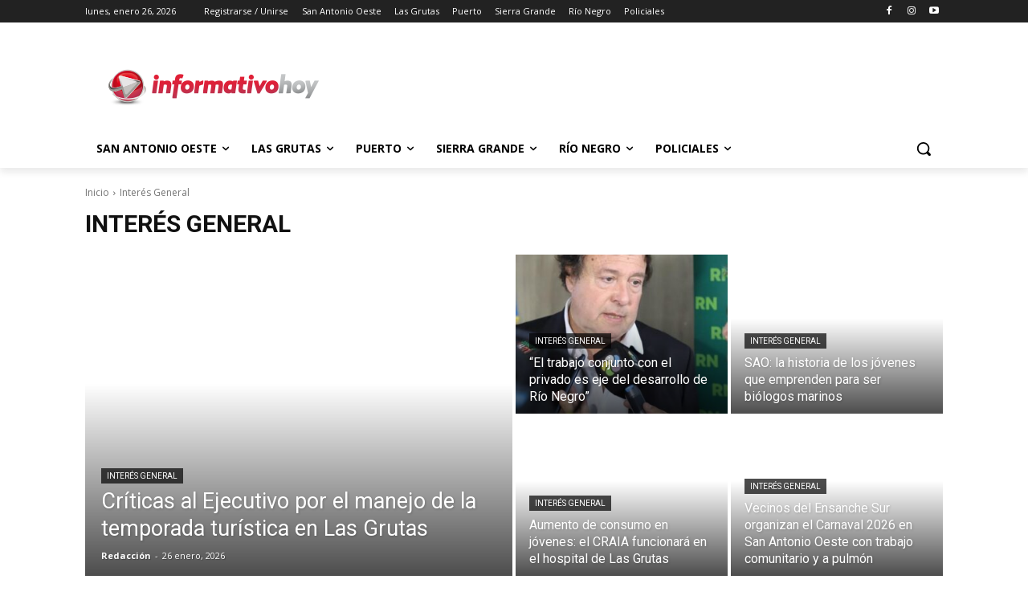

--- FILE ---
content_type: text/html; charset=utf-8
request_url: https://www.google.com/recaptcha/api2/aframe
body_size: 266
content:
<!DOCTYPE HTML><html><head><meta http-equiv="content-type" content="text/html; charset=UTF-8"></head><body><script nonce="mEL6Cs690qLHS3v63uPJ-A">/** Anti-fraud and anti-abuse applications only. See google.com/recaptcha */ try{var clients={'sodar':'https://pagead2.googlesyndication.com/pagead/sodar?'};window.addEventListener("message",function(a){try{if(a.source===window.parent){var b=JSON.parse(a.data);var c=clients[b['id']];if(c){var d=document.createElement('img');d.src=c+b['params']+'&rc='+(localStorage.getItem("rc::a")?sessionStorage.getItem("rc::b"):"");window.document.body.appendChild(d);sessionStorage.setItem("rc::e",parseInt(sessionStorage.getItem("rc::e")||0)+1);localStorage.setItem("rc::h",'1769465274757');}}}catch(b){}});window.parent.postMessage("_grecaptcha_ready", "*");}catch(b){}</script></body></html>

--- FILE ---
content_type: application/javascript; charset=utf-8
request_url: https://fundingchoicesmessages.google.com/f/AGSKWxWjbp2yGDNENKAOKW1M3X4Qj3-rxn-mW8RHxALlCj12q3d_yJxu2jY6luF369yLwy8Mry8UKOaC8H6PmjCRGv8mD7troOzNIwnnxTT0rVQDZ9OihsKeWMJM9wHS-dFqIFMIHriCXw==?fccs=W251bGwsbnVsbCxudWxsLG51bGwsbnVsbCxudWxsLFsxNzY5NDY1Mjc1LDkzODAwMDAwMF0sbnVsbCxudWxsLG51bGwsW251bGwsWzcsNl0sbnVsbCxudWxsLG51bGwsbnVsbCxudWxsLG51bGwsbnVsbCxudWxsLG51bGwsMV0sImh0dHBzOi8vaW5mb3JtYXRpdm9ob3kuY29tLmFyL2NhdGVnb3J5L2ludGVyZXMtZ2VuZXJhbC8iLG51bGwsW1s4LCJsUmZLTTBOMWNUMCJdLFs5LCJlbi1VUyJdLFsxNiwiWzEsMSwxXSJdLFsxOSwiMiJdLFsxNywiWzBdIl0sWzI0LCIiXSxbMjksImZhbHNlIl1dXQ
body_size: 118
content:
if (typeof __googlefc.fcKernelManager.run === 'function') {"use strict";this.default_ContributorServingResponseClientJs=this.default_ContributorServingResponseClientJs||{};(function(_){var window=this;
try{
var qp=function(a){this.A=_.t(a)};_.u(qp,_.J);var rp=function(a){this.A=_.t(a)};_.u(rp,_.J);rp.prototype.getWhitelistStatus=function(){return _.F(this,2)};var sp=function(a){this.A=_.t(a)};_.u(sp,_.J);var tp=_.ed(sp),up=function(a,b,c){this.B=a;this.j=_.A(b,qp,1);this.l=_.A(b,_.Pk,3);this.F=_.A(b,rp,4);a=this.B.location.hostname;this.D=_.Fg(this.j,2)&&_.O(this.j,2)!==""?_.O(this.j,2):a;a=new _.Qg(_.Qk(this.l));this.C=new _.dh(_.q.document,this.D,a);this.console=null;this.o=new _.mp(this.B,c,a)};
up.prototype.run=function(){if(_.O(this.j,3)){var a=this.C,b=_.O(this.j,3),c=_.fh(a),d=new _.Wg;b=_.hg(d,1,b);c=_.C(c,1,b);_.jh(a,c)}else _.gh(this.C,"FCNEC");_.op(this.o,_.A(this.l,_.De,1),this.l.getDefaultConsentRevocationText(),this.l.getDefaultConsentRevocationCloseText(),this.l.getDefaultConsentRevocationAttestationText(),this.D);_.pp(this.o,_.F(this.F,1),this.F.getWhitelistStatus());var e;a=(e=this.B.googlefc)==null?void 0:e.__executeManualDeployment;a!==void 0&&typeof a==="function"&&_.To(this.o.G,
"manualDeploymentApi")};var vp=function(){};vp.prototype.run=function(a,b,c){var d;return _.v(function(e){d=tp(b);(new up(a,d,c)).run();return e.return({})})};_.Tk(7,new vp);
}catch(e){_._DumpException(e)}
}).call(this,this.default_ContributorServingResponseClientJs);
// Google Inc.

//# sourceURL=/_/mss/boq-content-ads-contributor/_/js/k=boq-content-ads-contributor.ContributorServingResponseClientJs.en_US.lRfKM0N1cT0.es5.O/d=1/exm=ad_blocking_detection_executable,kernel_loader,loader_js_executable/ed=1/rs=AJlcJMwSx5xfh8YmCxYY1Uo-mP01FmTfFQ/m=cookie_refresh_executable
__googlefc.fcKernelManager.run('\x5b\x5b\x5b7,\x22\x5b\x5bnull,\\\x22informativohoy.com.ar\\\x22,\\\x22AKsRol_eUgFutqpJco-EbqlYM-8WuH2LRMAI_uk2wvwlYqpfve9CYf75FHsa3rk4SGWX0uX3Vszb9Vm_iWMK10Bq9Eapr9f5twq1yupcfAm-ezzHjtlrwHmB2-cdwUO0sIuRdiQEWa0qm0Fe9NYXAIAEL6kWsSu_lA\\\\u003d\\\\u003d\\\x22\x5d,null,\x5b\x5bnull,null,null,\\\x22https:\/\/fundingchoicesmessages.google.com\/f\/AGSKWxWEW0nnopwe0FuT6tWpCFSMBnVK70TUs2Ev7FbnAwZkh7H_UJDk9kmiWBnGS7RXiQhEbJkfw1HE-4V_rCSVDl9wxdUtqApQ-bqilFzLFxRxNrFBD5RPcyuLnDILSYPnim0GLB92tA\\\\u003d\\\\u003d\\\x22\x5d,null,null,\x5bnull,null,null,\\\x22https:\/\/fundingchoicesmessages.google.com\/el\/AGSKWxWkxh6Rc1FOQaau_WAteDSeA2DmLbn5Jp7Igxs5sEKkColQS_5HGp87tPr6kSRunqnX_nhbRlQex1pfhS5WZpDCt0Hh_Zg08AnLOmlZ1r78kjhjG5XEcih3st3x3WmlpaZiYQMeoA\\\\u003d\\\\u003d\\\x22\x5d,null,\x5bnull,\x5b7,6\x5d,null,null,null,null,null,null,null,null,null,1\x5d\x5d,\x5b3,1\x5d\x5d\x22\x5d\x5d,\x5bnull,null,null,\x22https:\/\/fundingchoicesmessages.google.com\/f\/AGSKWxV4maG51qH9WJavqH3_gmaDpG9z2MjTiBafnknwH2_v2anVFbMJTu730HA0axIfiTC7P6fS3s_e9LMftamKo6V2f8EfYKtgFV3yRJFsR7_bctEx509nPDpG8dumM9BeZ8PDieUOIA\\u003d\\u003d\x22\x5d\x5d');}

--- FILE ---
content_type: application/javascript; charset=utf-8
request_url: https://fundingchoicesmessages.google.com/f/AGSKWxV3TMsal0SdDt8Tisis2nA_HwAbVQySCbol9ncY3X2J-BLsMYv-x6adsm6nqROBhiPbygbGw5j8wSb-fGzvtEPCsEe73vfpPY-0ZLEbEUHZQMb2cIIkpGc56lOc7E4kVqeI8fbZPsfrCfwFeZsHSPg_dRpoEhbNLXjzxCMVOxQS46CffcEZ52q3-DFu/_/adtxt./cpm728.-google-ads//advert1-_background_ad.
body_size: -1289
content:
window['3aac2dbc-77ec-489a-945c-102a4e6b63d6'] = true;